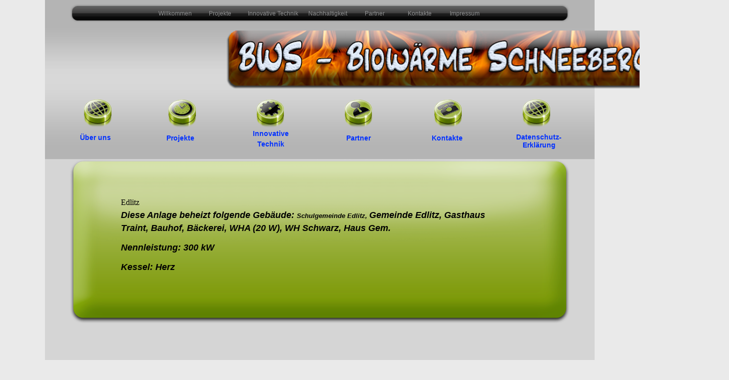

--- FILE ---
content_type: text/html; charset=utf-8
request_url: http://biowaerme-schneebergland.at/edlitz.html
body_size: 17481
content:
<!DOCTYPE html><html><head><title></title><meta http-equiv="Content-type" content="text/html;charset=UTF-8" /><meta name="viewport" content="width=1100" /><meta name="description" content="" /><meta name="generator" content="EverWeb 3.5.1 (2527)" /><meta name="buildDate" content="Dienstag, 6. September 2022" /><meta property="og:url" content="http://biowaerme-schneebergland.at/edlitz.html" /><link rel="stylesheet" type="text/css" href="ew_css/textstyles.css?3745260852" /><link rel="stylesheet" type="text/css" href="ew_css/responsive.css?3745260852" /><script src="//ajax.googleapis.com/ajax/libs/jquery/2.1.3/jquery.min.js"></script>
<script type="text/javascript">
if (typeof jQuery == 'undefined')
{
 document.write(unescape("%3Cscript src='ew_js/jquery.min.js' type='text/javascript'%3E%3C/script%3E"));
}
</script><script type="text/javascript" src="ew_js/imageCode.js" defer></script><script type="text/javascript" src="ew_js/viewchecker.js" defer></script><link rel="stylesheet" type="text/css" href="ew_css/animate.css" /><script type="text/javascript">jQuery(document).ready(function(){jQuery(".animated").addClass("animhidden").viewportChecker({callbackFunction:function(a){var b=a.data("fadeopt");a.hasClass(b)||a.addClass(b)},classToAdd:"animvisible",classToRemove:"animhidden",offset:100})});</script><style>div#text_box_6 a {color: rgb(4,50,255) !important;text-decoration: underline;}div#text_box_6 a:hover {color: rgb(255,38,0)  !important;text-decoration: underline;}div#text_box_6 a:visited {color: rgb(148,32,146) !important;text-decoration: underline;}</style><style>div#text_box_9 a {color: rgb(4,50,255) !important;text-decoration: none;}div#text_box_9 a:hover {color: rgb(255,38,0)  !important;text-decoration: none;}div#text_box_9 a:visited {color: rgb(148,32,146) !important;text-decoration: none;}</style><style>div#text_box_10 a {color: rgb(4,50,255) !important;text-decoration: none;}div#text_box_10 a:hover {color: rgb(255,38,0)  !important;text-decoration: none;}div#text_box_10 a:visited {color: rgb(148,32,146) !important;text-decoration: none;}</style><style>div#text_box_11 a {color: rgb(4,50,255) !important;text-decoration: none;}div#text_box_11 a:hover {color: rgb(255,38,0)  !important;text-decoration: none;}div#text_box_11 a:visited {color: rgb(148,32,146) !important;text-decoration: none;}</style><style>div#text_box_12 a {color: rgb(4,50,255) !important;text-decoration: none;}div#text_box_12 a:hover {color: rgb(255,38,0)  !important;text-decoration: none;}div#text_box_12 a:visited {color: rgb(148,32,146) !important;text-decoration: none;}</style><style>div#text_box_13 a {color: rgb(4,50,255) !important;text-decoration: none;}div#text_box_13 a:hover {color: rgb(255,38,0)  !important;text-decoration: none;}div#text_box_13 a:visited {color: rgb(148,32,146) !important;text-decoration: none;}</style><style>div#text_box_14 a {color: rgb(4,50,255) !important;text-decoration: none;}div#text_box_14 a:hover {color: rgb(255,38,0)  !important;text-decoration: none;}div#text_box_14 a:visited {color: rgb(148,32,146) !important;text-decoration: none;}</style><style type="text/css">a img {border:0px;}body {background-color: #EAEAEA;margin: 0px auto;}div.container {margin: 0px auto;width: 1100px;height: 1036px;background-color: #D5D5D5;}#navmenu_menu0 {clear:both;float:left;margin:0;padding:0;width:100%;font-family:'Helvetica',sans-serif;font-size:12px;z-index:1000;}#navmenu_menu0 ul {margin:0;padding:0;list-style:none;position:relative;right:50%;float:right;}#navmenu_menu0 ul li {margin:0 10px 0 0;padding:0;float:left;position:relative;left:50%;min-width: 80px;}#navmenu_menu0 ul li a {display:block;margin:0;padding:5px;height: 22px;line-height: 22px;text-decoration:none;color:#8E8F90;text-align: center;}#navmenu_menu0 ul li a:visited {text-decoration:none;color:#CACACA;}#navmenu_menu0 ul li a:hover {text-decoration:none;color:#FFFEFE;}#navmenu_menu0 ul li:hover a,#navmenu_menu0 ul li.hover a {text-decoration:none;color:#FFFEFE;}#navmenu_menu0 ul ul {z-index:11003;display:none;position:absolute;left:0;float:left;right:auto;padding-top:2px;}#navmenu_menu0 ul ul li {left:auto;margin:0;clear:left;float:left;width:100%;}#navmenu_menu0 ul ul li a,#navmenu_menu0 ul li.active li a,#navmenu_menu0 ul li:hover ul li a,#navmenu_menu0 ul li.hover ul li a {background:#CBCBCB;text-decoration:none;color:#8E8F90;padding-top:0px;padding-bottom:0px;border-bottom:1px solid #000000;float:left;width:70px;width:100%;text-align: left;white-space:nowrap;}#navmenu_menu0 ul ul li a:hover,#navmenu_menu0 ul li.active ul li a:hover,#navmenu_menu0 ul li:hover ul li a:hover,#navmenu_menu0 ul li.hover ul li a:hover {background:#CBCBCB;text-decoration:none;color:#FFFEFE;float:left;}#navmenu_menu0 ul li.last ul {left:auto; right:0;}#navmenu_menu0 ul li.last ul li {float:right;position:relative;right:10px;}#navmenu_menu0 ul li:hover ul,#navmenu_menu0 ul li.hover ul {display:block;}
	div#text_box_6 .tb_button { font-family:'ArialMT','Arial';font-size:16px;color:#D5D5D5;text-decoration:none; }
	
	div#text_box_9 .tb_button { font-family:'ArialMT','Arial';font-size:16px;color:#D5D5D5;text-decoration:none; }
	
	div#text_box_10 .tb_button { font-family:'ArialMT','Arial';font-size:16px;color:#D5D5D5;text-decoration:none; }
	
	div#text_box_11 .tb_button { font-family:'ArialMT','Arial';font-size:16px;color:#D5D5D5;text-decoration:none; }
	
	div#text_box_12 .tb_button { font-family:'ArialMT','Arial';font-size:16px;color:#D5D5D5;text-decoration:none; }
	
	div#text_box_13 .tb_button { font-family:'ArialMT','Arial';font-size:16px;color:#D5D5D5;text-decoration:none; }
	
	div#text_box_14 .tb_button { font-family:'ArialMT','Arial';font-size:16px;color:#D5D5D5;text-decoration:none; }</style></head><body><div class="container" style="height:1036px"><header><div style="position:relative"><div class="shape_1" style="left:0px;top:0px;width:1100px;height:319px;z-index:1;position: absolute;"><img src="images/edlitz/HeaderBG-1.png" height="319" width="1100" /></div></div><div style="position:relative"><div class="shape_2" style="left:50px;top:8px;width:1000px;height:37px;z-index:2;position: absolute;"><img src="images/edlitz/NavBar2010.png" height="37" width="1000" /></div></div><div style="position:relative"><div class="ewnavmenu" id="navmenu_menu0" style="left:80.6289px;top:11px;height:32px;width:939px;z-index:10003;position: absolute;"><ul id="navigation_menu0"><li><a class="main item0" href="index.html" data-linkuuid="ECE2F0AF0F03426885131A21774B7E45">Willkommen</a></li><li><a class="main item1" href="projekte.html" data-linkuuid="ECE2F0AF0F03426885131A21774B7E45">Projekte</a></li><li><a class="main item2" href="innovative-technik.html" data-linkuuid="ECE2F0AF0F03426885131A21774B7E45">Innovative Technik</a></li><li><a class="main item3" href="nachhaltigkeit.html" data-linkuuid="ECE2F0AF0F03426885131A21774B7E45">Nachhaltigkeit</a></li><li><a class="main item4" href="partner.html" data-linkuuid="ECE2F0AF0F03426885131A21774B7E45">Partner</a></li><li><a class="main item5" href="kontakte.html" data-linkuuid="ECE2F0AF0F03426885131A21774B7E45">Kontakte</a></li><li  style='margin-right:0px;' class="last"><a class="main item6" href="impressum.html" data-linkuuid="ECE2F0AF0F03426885131A21774B7E45">Impressum</a></li></ul></div></div><div style="position:relative"><div class="shape_4  animated" data-fadeopt="slideInRight" style="animation-duration:5.8s;-webkit-animation-duration:5.8s;animation-delay:0.4s;-webkit-animation-delay:0.4s;animation-iteration-count:1;-webkit-animation-iteration-count:1;left:49px;top:58px;width:1001px;height:123px;z-index:4;position: absolute;"><img src="images/edlitz/Biowaerme_Logo4.png" height="123" width="1001" /></div></div><div style="position:relative"><div style="left:219.0156px;top:232px;height:71px;width:104px;position: absolute;z-index: 9;" id="custom-background-9"><!--104-->
	<div id="text_box_9" style="height:100%;text-align:center;min-width:100px">
	<br />
	
	<div style="text-align:left">
	<span class="ql-font-helvetica" style="font-family:'Helvetica',sans-serif; font-size: 12px"><h2 style="text-align: center;"><a href="projekte.html" data-linkuuid="ECE2F0AF0F03426885131A21774B7E45" target="_parent" style="font-size: 14px;">Projekte﻿</a></h2></span>
 </div>
 	
	
	<div style="display: -ms-flex;display: -webkit-flex;display: flex;-webkit-flex-direction:row;flex-direction:row;-webkit-flex-wrap:wrap;flex-wrap: wrap;-moz-justify-content:center;-webkit-justify-content:center;-ms-justify-content:center;justify-content: center;-webkit-align-items:center;-moz-align-items:center;-ms-align-items:center;align-items:center;">
	
	</div>
	
	</div></div></div><div style="position:relative"><div style="left:398.0156px;top:223px;height:92px;width:108px;position: absolute;z-index: 10;" id="custom-background-10"><!--108-->
	<div id="text_box_10" style="height:100%;text-align:center;min-width:100px">
	<br />
	
	<div style="text-align:left">
	<span class="ql-font-helvetica" style="font-family:'Helvetica',sans-serif; font-size: 12px"><h2 style="text-align: center;"><a href="muster1.html" data-linkuuid="ECE2F0AF0F03426885131A21774B7E45" target="_parent" style="font-size: 14px;"><strong>Innovative Technik</strong></a></h2></span>
 </div>
 	
	
	<div style="display: -ms-flex;display: -webkit-flex;display: flex;-webkit-flex-direction:row;flex-direction:row;-webkit-flex-wrap:wrap;flex-wrap: wrap;-moz-justify-content:center;-webkit-justify-content:center;-ms-justify-content:center;justify-content: center;-webkit-align-items:center;-moz-align-items:center;-ms-align-items:center;align-items:center;">
	
	</div>
	
	</div></div></div><div style="position:relative"><div style="left:573.0156px;top:232px;height:71px;width:109px;position: absolute;z-index: 11;" id="custom-background-11"><!--109-->
	<div id="text_box_11" style="height:100%;text-align:center;min-width:100px">
	<br />
	
	<div style="text-align:left">
	<span class="ql-font-helvetica" style="font-family:'Helvetica',sans-serif; font-size: 12px"><h2 style="text-align: center;"><a href="partner.html" data-linkuuid="ECE2F0AF0F03426885131A21774B7E45" target="_parent" style="font-size: 14px;">Partner</a></h2></span>
 </div>
 	
	
	<div style="display: -ms-flex;display: -webkit-flex;display: flex;-webkit-flex-direction:row;flex-direction:row;-webkit-flex-wrap:wrap;flex-wrap: wrap;-moz-justify-content:center;-webkit-justify-content:center;-ms-justify-content:center;justify-content: center;-webkit-align-items:center;-moz-align-items:center;-ms-align-items:center;align-items:center;">
	
	</div>
	
	</div></div></div><div style="position:relative"><div style="left:754.0156px;top:232px;height:71px;width:101px;position: absolute;z-index: 12;" id="custom-background-12"><!--101-->
	<div id="text_box_12" style="height:100%;text-align:center;min-width:100px">
	<br />
	
	<div style="text-align:left">
	<span class="ql-font-helvetica" style="font-family:'Helvetica',sans-serif; font-size: 12px"><h2 style="text-align: center;"><a href="kontakte.html" data-linkuuid="ECE2F0AF0F03426885131A21774B7E45" target="_parent" style="font-size: 14px;">Kontakte</a></h2></span>
 </div>
 	
	
	<div style="display: -ms-flex;display: -webkit-flex;display: flex;-webkit-flex-direction:row;flex-direction:row;-webkit-flex-wrap:wrap;flex-wrap: wrap;-moz-justify-content:center;-webkit-justify-content:center;-ms-justify-content:center;justify-content: center;-webkit-align-items:center;-moz-align-items:center;-ms-align-items:center;align-items:center;">
	
	</div>
	
	</div></div></div><div style="position:relative"><div style="left:51.0078px;top:237px;height:60px;width:95px;position: absolute;z-index: 13;" id="custom-background-13"><!--95-->
	<div id="text_box_13" style="height:100%;text-align:center;min-width:100px">
	<br />
	
	<div style="text-align:left">
	<span class="ql-font-helvetica" style="font-family:'Helvetica',sans-serif; font-size: 12px"><p style="text-align: center;"><a href="index.html?target=_parent" data-linkuuid="ECE2F0AF0F03426885131A21774B7E45"  style="font-size: 14px;"><strong>Über uns</strong></a></p></span>
 </div>
 	
	
	<div style="display: -ms-flex;display: -webkit-flex;display: flex;-webkit-flex-direction:row;flex-direction:row;-webkit-flex-wrap:wrap;flex-wrap: wrap;-moz-justify-content:center;-webkit-justify-content:center;-ms-justify-content:center;justify-content: center;-webkit-align-items:center;-moz-align-items:center;-ms-align-items:center;align-items:center;">
	
	</div>
	
	</div></div></div><div style="position:relative"><div style="left:935.3789px;top:236px;height:76px;width:107px;position: absolute;z-index: 14;" id="custom-background-14"><!--107-->
	<div id="text_box_14" style="height:100%;text-align:center;min-width:100px">
	<br />
	
	<div style="text-align:left">
	<span class="ql-font-helvetica" style="font-family:'Helvetica',sans-serif; font-size: 12px"><p style="text-align: center;"><a href="datenschutzerklaerung.html?target=_parent" data-linkuuid="ECE2F0AF0F03426885131A21774B7E45"  style="font-size: 14px;"><strong>Datenschutz-Erklärung</strong></a></p></span>
 </div>
 	
	
	<div style="display: -ms-flex;display: -webkit-flex;display: flex;-webkit-flex-direction:row;flex-direction:row;-webkit-flex-wrap:wrap;flex-wrap: wrap;-moz-justify-content:center;-webkit-justify-content:center;-ms-justify-content:center;justify-content: center;-webkit-align-items:center;-moz-align-items:center;-ms-align-items:center;align-items:center;">
	
	</div>
	
	</div></div></div><div style="position:relative"><a href="index.html" data-linkuuid="ECE2F0AF0F03426885131A21774B7E45" class="outerlink"><div class="shape_15" style="left:76px;top:196px;width:59px;height:60px;z-index:15;position: absolute;"><img src="images/edlitz/Button1ico_1.png" height="60" width="59" /></div></a></div><div style="position:relative"><a href="projekte.html" data-linkuuid="ECE2F0AF0F03426885131A21774B7E45" class="outerlink"><div class="shape_16" style="left:245px;top:197px;width:59px;height:59px;z-index:16;position: absolute;"><img src="images/edlitz/Button2ico.png" height="59" width="59" /></div></a></div><div style="position:relative"><a href="muster1.html" data-linkuuid="ECE2F0AF0F03426885131A21774B7E45" class="outerlink"><div class="shape_17" style="left:422px;top:197px;width:58px;height:59px;z-index:17;position: absolute;"><img src="images/edlitz/Button3ico.png" height="59" width="58" /></div></a></div><div style="position:relative"><a href="partner.html" data-linkuuid="ECE2F0AF0F03426885131A21774B7E45" class="outerlink"><div class="shape_18" style="left:598px;top:197px;width:59px;height:59px;z-index:18;position: absolute;"><img src="images/edlitz/button4ico.png" height="59" width="59" /></div></a></div><div style="position:relative"><a href="kontakte.html" data-linkuuid="ECE2F0AF0F03426885131A21774B7E45" class="outerlink"><div class="shape_19" style="left:777px;top:197px;width:59px;height:59px;z-index:19;position: absolute;"><img src="images/edlitz/button5ico.png" height="59" width="59" /></div></a></div><div style="position:relative"><a href="datenschutzerklaerung.html" data-linkuuid="ECE2F0AF0F03426885131A21774B7E45" class="outerlink"><div class="shape_20" style="left:954px;top:196px;width:59px;height:60px;z-index:20;position: absolute;"><img src="images/edlitz/Button1ico_1-20.png" height="60" width="59" /></div></a></div></header><div class="content" data-minheight="600"><div style="position:relative"><div class="shape_5" style="left:50px;top:319px;width:1000px;height:328px;z-index:5;position: absolute;"><img src="images/edlitz/GreenShape.png" height="328" width="1000" /></div></div><div style="position:relative"><div class="shape_7" style="left:150px;top:377px;width:99px;height:34px;z-index:7;position: absolute;"><div class="paraWrap" style="padding: 0px 2.16px 0px 2.16px; "><p class="para28"><span style="line-height:23px" class="Style29">Edlitz</span></p></div></div></div><div style="position:relative"><div class="shape_8" style="left:150px;top:419px;width:786px;height:121px;z-index:8;position: absolute;"><div class="paraWrap" style="padding: 0px 2.16px 0px 2.16px; "><p class="para1"><span style="line-height:23.4px" class="Style30">Diese Anlage beheizt folgende Gebäude: </span><span style="line-height:26px" class="Style31">Schulgemeinde Edlitz</span><span style="line-height:20.8px" class="Style32">, </span><span style="line-height:23.4px" class="Style30">Gemeinde Edlitz, Gasthaus Traint, Bauhof, Bäckerei, WHA (20 W), WH Schwarz, Haus Gem.</span></p><p class="para33"><span style="line-height:23.4px" class="Style30">Nennleistung: 300 kW </span></p><p class="para33"><span style="line-height:23.4px" class="Style30">Kessel: Herz</span></p></div></div></div></div><footer data-top='919' data-height='117'><div style="position:relative"><div class="shape_0" style="left:0px;top:920px;width:1100px;height:116px;z-index:0;position: absolute;"><img src="images/edlitz/HeaderBG.png" height="116" width="1100" /></div></div><div style="position:relative"><div style="left:437.5px;top:932px;height:69px;width:280px;position: absolute;z-index: 6;" id="custom-background-6"><!--280-->
	<div id="text_box_6" style="height:100%;text-align:center;min-width:200px">
	<br />
	
	<div style="text-align:left">
	<span class="ql-font-helvetica" style="font-size: 12px;font-family:'Helvetica',sans-serif;"><h2><span style="font-size: 10px;">buche-records © 2019</span></h2></span>
 </div>
 	
	
	</div></div></div></footer></div></body></html>

--- FILE ---
content_type: text/css
request_url: http://biowaerme-schneebergland.at/ew_css/textstyles.css?3745260852
body_size: 9506
content:
.para1{font-size: 0; text-align:left; padding-bottom:0px; margin-top:0px; padding-top:0px;}
.Style2{font-family:  'Verdana-BoldItalic', 'Verdana' ,sans-serif ;
 font-size: 24px; 
 font-weight:700; 
 font-style: italic;
 color: #FFFEFE;
 word-wrap: break-word;}
.para3{font-size: 0; text-align:left; padding-bottom:12px; margin-top:0px; padding-top:0px;}
.Style4{font-family:  'LucidaGrande', 'Lucida Grande' ,'Arial' ,sans-serif ;
 font-size: 12px; 
 word-wrap: break-word;}
.Style5{font-family:  'LucidaGrande', 'Lucida Grande' ,'Arial' ,sans-serif ;
 font-size: 15px; 
 font-weight:700; 
 word-wrap: break-word;}
.Style6{font-family:  'LucidaGrande', 'Lucida Grande' ,'Arial' ,sans-serif ;
 font-size: 5px;
 vertical-align: -1.5px;
 word-wrap: break-word;}
.Style7{font-family:  'Verdana-BoldItalic', 'Verdana' ,sans-serif ;
 font-size: 18px; 
 font-weight:700; 
 font-style: italic;
 word-wrap: break-word;}
.Style8{font-family:  'Verdana-BoldItalic', 'Verdana' ,sans-serif ;
 font-size: 24px; 
 font-weight:700; 
 font-style: italic;
 word-wrap: break-word;}
.Style9{font-family:  'Verdana-Bold', 'Verdana' ,sans-serif ;
 font-size: 18px; 
 font-weight:700; 
 word-wrap: break-word;}
.linkStyle_10{font-family:  'Verdana' ,sans-serif ;
 font-size: 12px; 
 color: #3A5152;
 text-decoration: underline; 
 /* 0 0 0 #00F900 #FEFB00 #FF2600 */
 word-wrap: break-word;}
.linkStyle_10:visited{color:#FEFB00; text-decoration:underline;}
.linkStyle_10:hover{color:#FF2600; text-decoration:underline;}
.linkStyle_13{font-family:  'LucidaGrande', 'Lucida Grande' ,'Arial' ,sans-serif ;
 font-size: 12px; 
 color: #4F4F4D;
 text-decoration: underline; 
 /* 0 0 0 #00F900 #FEFB00 #FF2600 */
 word-wrap: break-word;}
.linkStyle_13:visited{color:#FEFB00; text-decoration:underline;}
.linkStyle_13:hover{color:#FF2600; text-decoration:underline;}
.Style16{font-family:  'LucidaGrande', 'Lucida Grande' ,'Arial' ,sans-serif ;
 font-size: 12px; 
 color: #4F4F4D;
 word-wrap: break-word;}
.para17{font-size: 0; text-align:center; padding-bottom:11px; margin-top:0px; padding-top:0px;}
.Style18{font-family:  'HelveticaNeue', 'Helvetica Neue' ,'Arial' ,sans-serif ;
 font-size: 16px; 
 font-weight:700; 
 word-wrap: break-word;}
.linkStyle_19{font-family:  'HelveticaNeue', 'Helvetica Neue' ,'Arial' ,sans-serif ;
 font-size: 16px; 
 font-weight:700; 
 color: #000000;
 text-decoration: none; 
 /* 1 0 0 #00F900 #007DBD #405789 */
 word-wrap: break-word;}
.linkStyle_19:visited{color:#007DBD; text-decoration:underline;}
.linkStyle_19:hover{color:#405789; text-decoration:underline;}
.para22{font-size: 0; text-align:center; padding-bottom:0px; margin-top:0px; padding-top:0px;}
.para23{font-size: 0; text-align:left; padding-bottom:6px; margin-top:0px; padding-top:0px;}
.Style24{font-family:  'Verdana' ,sans-serif ;
 font-size: 12px; 
 word-wrap: break-word;}
.linkStyle_25{font-family:  'Helvetica' ,sans-serif ;
 font-size: 12px; 
 color: #3A5152;
 text-decoration: underline; 
 /* 1 0 0 #CBCBCB #942092 #FF2600 */
 word-wrap: break-word;}
.linkStyle_25:visited{color:#FEFB00; text-decoration:none;}
.linkStyle_25:hover{color:#FF2600; text-decoration:underline;}
.Style28{font-family:  'Helvetica' ,sans-serif ;
 font-size: 12px; 
 word-wrap: break-word;}
.para29{font-size: 0; text-align:left; padding-bottom:10px; margin-top:0px; padding-top:0px;}
.Style30{font-family:  'Verdana-BoldItalic', 'Verdana' ,sans-serif ;
 font-size: 18px; 
 font-weight:700; 
 font-style: italic;
 margin:0;
 word-wrap: break-word;}
.Style31{font-family:  'Verdana-BoldItalic', 'Verdana' ,sans-serif ;
 font-size: 13px; 
 font-weight:700; 
 font-style: italic;
 word-wrap: break-word;}
.Style32{font-family:  'Verdana-BoldItalic', 'Verdana' ,sans-serif ;
 font-size: 13px; 
 font-weight:700; 
 font-style: italic;
 margin:0;
 word-wrap: break-word;}
.Style33{font-family:  'Verdana-Bold', 'Verdana' ,sans-serif ;
 font-size: 12px; 
 font-weight:700; 
 word-wrap: break-word;}
.Style34{font-family:  'Verdana-Bold', 'Verdana' ,sans-serif ;
 font-size: 13px; 
 font-weight:700; 
 word-wrap: break-word;}
.Style35{font-family:  'Verdana-BoldItalic', 'Verdana' ,sans-serif ;
 font-size: 24px; 
 font-weight:700; 
 font-style: italic;
 color: #FFFEFE;
 letter-spacing: 0.18em; 
 word-wrap: break-word;}
.Style36{font-family:  'Arial-BoldMT', 'Arial' ,sans-serif ;
 font-size: 16px; 
 font-weight:700; 
 color: #090909;
 word-wrap: break-word;}
.Style37{font-family:  'ArialMT', 'Arial' ,sans-serif ;
 font-size: 12px; 
 margin:0;
 color: #090909;
 word-wrap: break-word;}
.Style38{font-family:  'Helvetica' ,sans-serif ;
 font-size: 14px; 
 color: #090909;
 word-wrap: break-word;}
.Style39{font-family:  'Arial-BoldMT', 'Arial' ,sans-serif ;
 font-size: 16px; 
 font-weight:700; 
 word-wrap: break-word;}
.Style40{font-family:  'ArialMT', 'Arial' ,sans-serif ;
 font-size: 12px; 
 margin:0;
 word-wrap: break-word;}
.Style41{font-family:  'Helvetica' ,sans-serif ;
 font-size: 14px; 
 word-wrap: break-word;}
.Style42{font-family:  'Helvetica' ,sans-serif ;
 font-size: 12px; 
 margin:0;
 word-wrap: break-word;}
.Style43{font-family:  'Arial-BoldItalicMT', 'Arial' ,sans-serif ;
 font-size: 13px; 
 font-weight:700; 
 font-style: italic;
 word-wrap: break-word;}
.Style44{font-family:  'Arial-BoldItalicMT', 'Arial' ,sans-serif ;
 font-size: 12px; 
 font-weight:700; 
 font-style: italic;
 margin:0;
 word-wrap: break-word;}
.Style45{font-family:  'ArialMT', 'Arial' ,sans-serif ;
 font-size: 14px; 
 word-wrap: break-word;}
.Style46{font-family:  'ArialMT', 'Arial' ,sans-serif ;
 font-size: 16px; 
 word-wrap: break-word;}
.para47{font-size: 0; text-align:left; padding-bottom:11px; margin-top:0px; padding-top:0px;}
.Style48{font-family:  'Helvetica' ,sans-serif ;
 font-size: 30px; 
 font-weight:700; 
 font-style: italic;
 word-wrap: break-word;}
.Style49{font-family:  'Verdana-BoldItalic', 'Verdana' ,sans-serif ;
 font-size: 18px; 
 font-weight:700; 
 font-style: italic;
 letter-spacing: -0.03em; 
 word-wrap: break-word;}
.Style50{font-family:  'Helvetica' ,sans-serif ;
 font-size: 15px; 
 letter-spacing: -0.03em; 
 word-wrap: break-word;}
.Style51{font-family:  'Helvetica' ,sans-serif ;
 font-size: 12px; 
 margin:0;
 letter-spacing: -0.03em; 
 word-wrap: break-word;}
.Style52{font-family:  'Helvetica' ,sans-serif ;
 font-size: 12px; 
 letter-spacing: -0.03em; 
 word-wrap: break-word;}
.linkStyle_53{font-family:  'Helvetica' ,sans-serif ;
 font-size: 12px; 
 color: #3A5152;
 text-decoration: none; 
 /* 1 0 0 #CBCBCB #942092 #FF2600 */
 letter-spacing: -0.03em; 
 word-wrap: break-word;}
.linkStyle_53:visited{color:#FEFB00; text-decoration:none;}
.linkStyle_53:hover{color:#FF2600; text-decoration:underline;}
.Style51:visited{color:#FEFB00; text-decoration:none;}
.Style51:hover{color:#FF2600; text-decoration:underline;}
.linkStyle_58{font-family:  'Helvetica' ,sans-serif ;
 font-size: 14px; 
 color: #3A5152;
 text-decoration: underline; 
 /* 1 0 0 #CBCBCB #942092 #FF2600 */
 word-wrap: break-word;}
.linkStyle_58:visited{color:#FEFB00; text-decoration:none;}
.linkStyle_58:hover{color:#FF2600; text-decoration:underline;}
.linkStyle_61{font-family:  'Helvetica' ,sans-serif ;
 font-size: 14px; 
 color: #3A5152;
 text-decoration: none; 
 /* 1 0 0 #CBCBCB #942092 #FF2600 */
 word-wrap: break-word;}
.linkStyle_61:visited{color:#FEFB00; text-decoration:none;}
.linkStyle_61:hover{color:#FF2600; text-decoration:underline;}
.Style64{font-family:  'ArialMT', 'Arial' ,sans-serif ;
 font-size: 12px; 
 word-wrap: break-word;}
.Style65{font-family:  'ArialMT', 'Arial' ,sans-serif ;
 font-size: 13px; 
 word-wrap: break-word;}
.linkStyle_66{font-family:  'ArialMT', 'Arial' ,sans-serif ;
 font-size: 12px; 
 color: #3A5152;
 text-decoration: underline; 
 /* 1 0 0 #CBCBCB #942092 #FF2600 */
 word-wrap: break-word;}
.linkStyle_66:visited{color:#FEFB00; text-decoration:none;}
.linkStyle_66:hover{color:#FF2600; text-decoration:underline;}
.para69{font-size: 0; text-align:right; padding-bottom:0px; margin-top:0px; padding-top:0px;}
.Style70{font-family:  'Arial-BoldMT', 'Arial' ,sans-serif ;
 font-size: 12px; 
 font-weight:700; 
 margin:0;
 word-wrap: break-word;}
.Style71{font-family:  'Arial-BoldMT', 'Arial' ,sans-serif ;
 font-size: 12px; 
 font-weight:700; 
 word-wrap: break-word;}
.Style72{font-family:  'Verdana-BoldItalic', 'Verdana' ,sans-serif ;
 font-size: 24px; 
 font-weight:700; 
 font-style: italic;
 color: #FFFEFE;
 letter-spacing: 0.01em; 
 word-wrap: break-word;}
.Style73{font-family:  'ArialMT', 'Arial' ,sans-serif ;
 font-size: 14px; 
 color: #584D4B;
 word-wrap: break-word;}
.Style74{font-family:  'ArialMT', 'Arial' ,sans-serif ;
 font-size: 12px; 
 margin:0;
 color: #584D4B;
 word-wrap: break-word;}
.Style75{font-family:  'Helvetica' ,sans-serif ;
 font-size: 14px; 
 color: #584D4B;
 word-wrap: break-word;}
.Style74:visited{color:#FEFB00; text-decoration:none;}
.Style74:hover{color:#FF2600; text-decoration:underline;}
a.outerlink{text-decoration:none}
.animhidden{opacity: 0}
.animvisible{opacity: 1}
.Style81{font-family:  'Verdana-BoldItalic', 'Verdana' ,sans-serif ;
 font-size: 24px; 
 font-weight:700; 
 font-style: italic;
 color: #FFFEFF;
 word-wrap: break-word;}
.linkStyle_82{font-family:  'Helvetica' ,sans-serif ;
 font-size: 14px; 
 color: #3A5152;
 text-decoration: underline; 
 /* 0 0 0 #00F900 #FEFB00 #FF2600 */
 word-wrap: break-word;}
.linkStyle_82:visited{color:#FEFB00; text-decoration:underline;}
.linkStyle_82:hover{color:#FF2600; text-decoration:underline;}